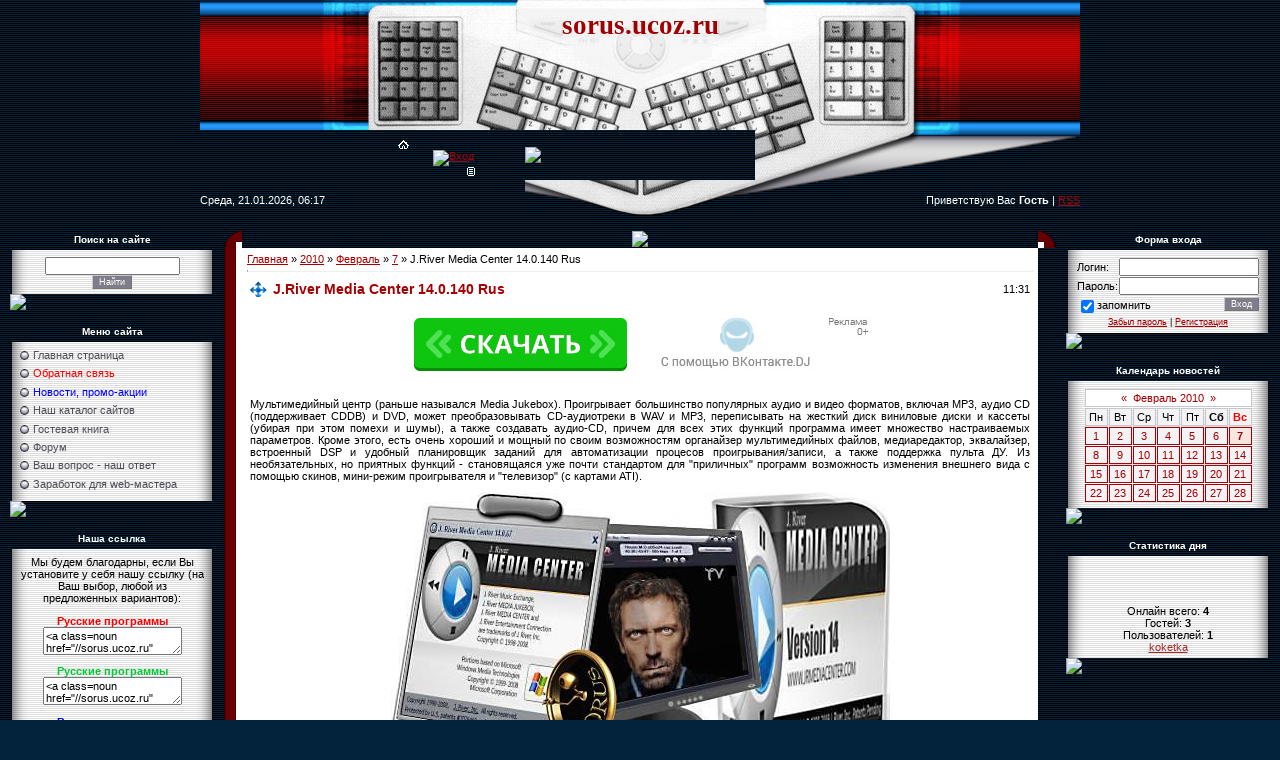

--- FILE ---
content_type: text/html; charset=UTF-8
request_url: https://sorus.ucoz.ru/news/jriver_media_center_140140_rus/2010-02-07-13054
body_size: 10997
content:
<html>
<head>
<script type="text/javascript" src="/?53yPVBPwjb%5E6Ws1Ll9a%5EGnSsyn3MtMSjiD0ctgRV0VW9GxzKYmql4KrZa4X%3BZyPWDB%5ER05yTm9Xeq%21amuDbWKiu3Sg4J1iuQvVuICnmgWdMFOAn%5E%3BOvNp8E93DW%5E2epFb5aL4Rpsd%3B5k%3B9QMelGh1HLgrlTbXufR2VFjBJu41RaVwYHfArW%21LM2WZprhAt4dHsm1Fq3Hb4g%21e4QiVNJuyOlN"></script>
	<script type="text/javascript">new Image().src = "//counter.yadro.ru/hit;ucoznet?r"+escape(document.referrer)+(screen&&";s"+screen.width+"*"+screen.height+"*"+(screen.colorDepth||screen.pixelDepth))+";u"+escape(document.URL)+";"+Date.now();</script>
	<script type="text/javascript">new Image().src = "//counter.yadro.ru/hit;ucoz_desktop_ad?r"+escape(document.referrer)+(screen&&";s"+screen.width+"*"+screen.height+"*"+(screen.colorDepth||screen.pixelDepth))+";u"+escape(document.URL)+";"+Date.now();</script><script type="text/javascript">
if(typeof(u_global_data)!='object') u_global_data={};
function ug_clund(){
	if(typeof(u_global_data.clunduse)!='undefined' && u_global_data.clunduse>0 || (u_global_data && u_global_data.is_u_main_h)){
		if(typeof(console)=='object' && typeof(console.log)=='function') console.log('utarget already loaded');
		return;
	}
	u_global_data.clunduse=1;
	if('0'=='1'){
		var d=new Date();d.setTime(d.getTime()+86400000);document.cookie='adbetnetshowed=2; path=/; expires='+d;
		if(location.search.indexOf('clk2398502361292193773143=1')==-1){
			return;
		}
	}else{
		window.addEventListener("click", function(event){
			if(typeof(u_global_data.clunduse)!='undefined' && u_global_data.clunduse>1) return;
			if(typeof(console)=='object' && typeof(console.log)=='function') console.log('utarget click');
			var d=new Date();d.setTime(d.getTime()+86400000);document.cookie='adbetnetshowed=1; path=/; expires='+d;
			u_global_data.clunduse=2;
			new Image().src = "//counter.yadro.ru/hit;ucoz_desktop_click?r"+escape(document.referrer)+(screen&&";s"+screen.width+"*"+screen.height+"*"+(screen.colorDepth||screen.pixelDepth))+";u"+escape(document.URL)+";"+Date.now();
		});
	}
	
	new Image().src = "//counter.yadro.ru/hit;desktop_click_load?r"+escape(document.referrer)+(screen&&";s"+screen.width+"*"+screen.height+"*"+(screen.colorDepth||screen.pixelDepth))+";u"+escape(document.URL)+";"+Date.now();
}

setTimeout(function(){
	if(typeof(u_global_data.preroll_video_57322)=='object' && u_global_data.preroll_video_57322.active_video=='adbetnet') {
		if(typeof(console)=='object' && typeof(console.log)=='function') console.log('utarget suspend, preroll active');
		setTimeout(ug_clund,8000);
	}
	else ug_clund();
},3000);
</script>
<title>J.River Media Center 14.0.140 Rus скачать бесплатно</title>
<meta name="Description" content="У нас вы можете скачать бесплатно J.River Media Center 14.0.140 Rus без регистрации и sms"> 
<meta name="Keywords" content="J.River Media Center 14.0.140 Rus скачать бесплатно, скачать, бесплатно, J.River Media Center 14.0.140 Rus без регистрации">
<META NAME="revizit-after" CONTENT="1 days">
<META NAME="robots" CONTENT="ALL"> 
<META NAME="URL" CONTENT="//sorus.ucoz.ru/">
<link type="text/css" rel="StyleSheet" href="/_st/my.css" />

	<link rel="stylesheet" href="/.s/src/base.min.css" />
	<link rel="stylesheet" href="/.s/src/layer1.min.css" />

	<script src="/.s/src/jquery-3.6.0.min.js"></script>
	
	<script src="/.s/src/uwnd.min.js"></script>
	<script src="//s744.ucoz.net/cgi/uutils.fcg?a=uSD&ca=2&ug=999&isp=0&r=0.535093307220791"></script>
	<link rel="stylesheet" href="/.s/src/ulightbox/ulightbox.min.css" />
	<script src="/.s/src/ulightbox/ulightbox.min.js"></script>
	<script>
/* --- UCOZ-JS-DATA --- */
window.uCoz = {"ssid":"760146407314143600241","sign":{"7287":"Перейти на страницу с фотографией.","5458":"Следующий","7253":"Начать слайд-шоу","5255":"Помощник","7252":"Предыдущий","7254":"Изменить размер","7251":"Запрошенный контент не может быть загружен. Пожалуйста, попробуйте позже.","3125":"Закрыть"},"country":"US","site":{"domain":null,"id":"0sorus","host":"sorus.ucoz.ru"},"module":"news","layerType":1,"language":"ru","uLightboxType":1};
/* --- UCOZ-JS-CODE --- */

		function eRateEntry(select, id, a = 65, mod = 'news', mark = +select.value, path = '', ajax, soc) {
			if (mod == 'shop') { path = `/${ id }/edit`; ajax = 2; }
			( !!select ? confirm(select.selectedOptions[0].textContent.trim() + '?') : true )
			&& _uPostForm('', { type:'POST', url:'/' + mod + path, data:{ a, id, mark, mod, ajax, ...soc } });
		}

		function updateRateControls(id, newRate) {
			let entryItem = self['entryID' + id] || self['comEnt' + id];
			let rateWrapper = entryItem.querySelector('.u-rate-wrapper');
			if (rateWrapper && newRate) rateWrapper.innerHTML = newRate;
			if (entryItem) entryItem.querySelectorAll('.u-rate-btn').forEach(btn => btn.remove())
		}
function loginPopupForm(params = {}) { new _uWnd('LF', ' ', -250, -100, { closeonesc:1, resize:1 }, { url:'/index/40' + (params.urlParams ? '?'+params.urlParams : '') }) }
/* --- UCOZ-JS-END --- */
</script>

	<style>.UhideBlock{display:none; }</style>
</head>

<body style="background:url('//src.ucoz.net/t/651/1.gif') #03223C; margin:0px; padding:0px;">

<!-- Header -->
<table border="0" cellpadding="0" cellspacing="0" height="220" width="100%" style="background:url('//src.ucoz.net/t/651/2.gif');">
<tr><td width="100%" align="center">
<table border="0" cellpadding="0" cellspacing="0" width="880">
<tr><td height="130" width="325"><img src="//src.ucoz.net/t/651/3.jpg" border="0"></td><td width="230" valign="top" align="center" style="background:url('//src.ucoz.net/t/651/4.jpg') #FFFFFF;padding-top:10px;"><span style="color:#A10003;font:20pt bold Verdana,Tahoma;"><b>sorus.ucoz.ru</b></span></td><td height="130" width="325"><img src="//src.ucoz.net/t/651/5.jpg" border="0"></td></tr>
<tr><td height="50" style="background:url('//src.ucoz.net/t/651/6.gif');padding-top:10px;" valign="top"><img src="//src.ucoz.net/t/651/7.gif" border="0" width="198" height="1"><a href="http://sorus.ucoz.ru/" title="Главная"><img src="//src.ucoz.net/t/651/8.gif" border="0" alt="Главная"></a><br /><img src="//src.ucoz.net/t/651/7.gif" border="0" width="233" height="1"><a href="javascript:;" rel="nofollow" onclick="loginPopupForm(); return false;" title="Вход"><img src="//src.ucoz.net/t/651/10.gif" border="0" alt="Вход"></a><br /><img src="//src.ucoz.net/t/651/7.gif" border="0" width="267" height="1"><a href="/index/3" title="Регистрация"><img src="//src.ucoz.net/t/651/12.gif" border="0" alt="Регистрация"></a></td>
<td height="50"><img src="//src.ucoz.net/t/651/13.jpg" border="0"></td><td height="50" style="background:url('//src.ucoz.net/t/651/14.gif');"></td></tr>
<tr><td height="40" style="background:url('//src.ucoz.net/t/651/15.gif') right no-repeat;color:#FFFFFF;">Среда, 21.01.2026, 06:17</td><td height="40"><img src="//src.ucoz.net/t/651/16.gif" border="0"></td><td height="40" style="background:url('//src.ucoz.net/t/651/17.gif') left no-repeat;color:#FFFFFF;" align="right">Приветствую Вас <b>Гость</b> | <a href="https://sorus.ucoz.ru/news/rss/">RSS</a></td></tr>
</table>
</td></tr>
</table>
<!-- /Header -->

<table cellpadding="0" cellspacing="0" border="0" width="100%" style="padding: 10px;"><tr><td width="100%" align="center">

<!-- Body -->
<table border="0" cellpadding="0" cellspacing="0" width="100%">
<tr>
<td valign="top" width="204">
 
<!-- -->
<table border="0" cellpadding="0" cellspacing="0" width="204">
<tr><td height="20" style="background:url('//src.ucoz.net/t/651/18.gif');color:#FFFFFF;font-size:10px;padding-center:30px; " align="center"><b>Поиск на сайте</b></td></tr>
<tr><td align="center" style="background:url('//src.ucoz.net/t/651/19.gif');padding:7px 10px 5px 10px;">
		<div class="searchForm">
			<form onsubmit="this.sfSbm.disabled=true" method="get" style="margin:0" action="/search/">
				<div align="center" class="schQuery">
					<input type="text" name="q" maxlength="30" size="20" class="queryField" />
				</div>
				<div align="center" class="schBtn">
					<input type="submit" class="searchSbmFl" name="sfSbm" value="Найти" />
				</div>
				<input type="hidden" name="t" value="0">
			</form>
		</div></td></tr>
<tr><td><img src="//src.ucoz.net/t/651/20.gif" border="0"></td></tr>
</table><br />
<!--/--> 

<!-- -->
<table border="0" cellpadding="0" cellspacing="0" width="204"><tr><td height="20" style="background:url('//src.ucoz.net/t/651/18.gif');color:#FFFFFF;font-size:10px;padding-center:30px; " align="center"><b>Меню сайта</b></td></tr>
<tr><td style="background:url('//src.ucoz.net/t/651/19.gif');padding:7px 10px 5px 10px;">
<!--U1AAMENU1Z--><ul class=uz>
<li class=menus><a href="http://sorus.ucoz.ru/" class="noun">Главная страница</a></li>
<li class=menus><a href="//sorus.ucoz.ru/index/0-2" target="_blank" class="noun"><font color="red">Обратная связь</font></a></li>
<li class="menus"><a href="//sorus.ucoz.ru/news/1-0-23" class="noun"><font color="blue">Новости, промо-акции</font></a></li>
<li class=menus><a href="//sorus.ucoz.ru/dir/" target="_blank" class="noun">Наш каталог сайтов</a></li>
<li class=menus><a href="//sorus.ucoz.ru/gb/" class="noun">Гостевая книга</a></li>
<li class=menus><a href="//sorus.ucoz.ru/forum/" target="_blank" class="noun">Форум</a></li>
<li class=menus><a href="//sorus.ucoz.ru/forum/15" target="_blank" class="noun">Ваш вопрос - наш ответ</a></li>
<li class=menus><a href="//sorus.ucoz.ru/index/0-8/" target=_blank class="noun">Заработок для web-мастера</a></li>
<li class=menus><b><script src="/widget/?5;SORUS%20-%20%D1%80%D1%83%D1%81%D1%81%D0%BA%D0%B8%D0%B5%20%D0%BF%D1%80%D0%BE%D0%B3%D1%80%D0%B0%D0%BC%D0%BC%D1%8B|http%3A%2F%2Fsorus.ucoz.ru|%D0%94%D0%BE%D0%B1%D0%B0%D0%B2%D0%B8%D1%82%D1%8C%20%D0%B2%20%D0%98%D0%B7%D0%B1%D1%80%D0%B0%D0%BD%D0%BD%D0%BE%D0%B5"></script></b></li>
</ul><!--/U1AAMENU1Z-->
</td></tr>
<tr><td><img src="//src.ucoz.net/t/651/20.gif" border="0"></td></tr>
</table><br />
<!--/-->

<!-- -->
<table border="0" cellpadding="0" cellspacing="0" width="204">
<tr><td height="20" style="background:url('//src.ucoz.net/t/651/18.gif');color:#FFFFFF;font-size:10px;padding-center:30px; " align="center"><b>Наша ссылка</b></td></tr>
<tr><td align="center" style="background:url('//src.ucoz.net/t/651/19.gif');padding:7px 10px 5px 10px;"><!--U1OURLINK1Z--><UL class=uz> 
<div align="center">Мы будем благодарны, если Вы установите у себя нашу ссылку (на Ваш выбор, любой из предложенных вариантов):
<br> <p>
<a class=noun href="//sorus.ucoz.ru" target="_blank" title="Русские программы скачать бесплатно"><strong><font color=#ff0000>Русские программы</font></strong></a>
<textarea onclick="select(this)"><a class=noun href="//sorus.ucoz.ru" target="_blank" title="Русские программы скачать бесплатно"><strong><font color=#ff0000>Русские программы</font></strong></a></textarea>
<br> <p>
<a class=noun href="//sorus.ucoz.ru" target="_blank" title="Русские программы скачать бесплатно"><strong><font color=#00CC33>Русские программы</font></strong></a>
<textarea onclick="select(this)"><a class=noun href="//sorus.ucoz.ru" target="_blank" title="Русские программы скачать бесплатно"><strong><font color=00CC33>Русские программы</font></strong></a></textarea>
<br> <p>
<a class=noun href="//sorus.ucoz.ru" target="_blank" title="Русские программы скачать бесплатно"><strong><font color=#0000ff>Русские программы</font></strong></a>
<textarea onclick="select(this)"><a class=noun href="//sorus.ucoz.ru" target="_blank" title="Русские программы скачать бесплатно"><strong><font color=#0000ff>Русские программы</font></strong></a></textarea>
</div></UL><!--/U1OURLINK1Z--></td></tr>
<tr><td><img src="//src.ucoz.net/t/651/20.gif" border="0"></td></tr>
</table><br />
<!--/-->

<!-- -->




<!--/-->

</td>

<td valign="top" style="padding: 0 10px 0 10px;">
<table border="0" cellpadding="0" cellspacing="0" width="100%">
<tr><td width="18" height="18"><img src="//src.ucoz.net/t/651/21.gif" border="0"></td><td height="18" align="center" style="background:url('//src.ucoz.net/t/651/22.gif');"><img src="//src.ucoz.net/t/651/23.gif" border="0"></td><td width="18" height="18"><img src="//src.ucoz.net/t/651/24.gif" border="0"></td></tr>
<tr><td style="background:url('//src.ucoz.net/t/651/25.gif');"></td><td style="background:#FFFFFF;padding:5px;"><a href="http://sorus.ucoz.ru/">Главная</a> &raquo; <a class="dateBar breadcrumb-item" href="/news/2010-00">2010</a> <span class="breadcrumb-sep">&raquo;</span> <a class="dateBar breadcrumb-item" href="/news/2010-02">Февраль</a> <span class="breadcrumb-sep">&raquo;</span> <a class="dateBar breadcrumb-item" href="/news/2010-02-07">7</a> &raquo; J.River Media Center 14.0.140 Rus
<hr />

<table border="0" width="100%" cellspacing="1" cellpadding="2" class="eBlock">
<tr><td width="90%"><div class="eTitle">J.River Media Center 14.0.140 Rus</div></td><td align="right" style="white-space: nowrap;font:9px;">11:31 </td></tr>
<tr><td colspan="2" class="eMessage"><br/><noindex><nofollow><center><a href="https://brevandolius.com/9-5vfoc-i7-j1lr-e6k" target="_blank"><img src="//sorus.ucoz.ru/img/vkdjmini.jpg"></a></center></nofollow></noindex><br/><br/><div id="nativeroll_video_cont" style="display:none;"></div><div align="justify">Мультимедийный центр (раньше назывался Media Jukebox). Проигрывает большинство популярных аудио и видео форматов, включая MP3, аудио CD (поддерживает CDDB) и DVD, может преобразовывать CD-аудиотреки в WAV и MP3, переписывать на жесткий диск виниловые диски и кассеты (убирая при этом помехи и шумы), а также создавать аудио-CD, причем для всех этих функций программа имеет множество настраиваемых параметров. Кроме этого, есть очень хороший и мощный по своим возможностям органайзер мультимедийных файлов, медиаредактор, эквалайзер, встроенный DSP и удобный планировщик заданий для автоматизации процесов проигрывания/записи, а также поддержка пульта ДУ. Из необязательных, но приятных функций - становящаяся уже почти стандартом для "приличных" программ возможность изменения внешнего вида с помощью скинов, мини-режим проигрывателя и "телевизор" (c картами ATI).</div> <p> <div align="center"><!--IMG1--><img alt="" style="margin:0;padding:0;border:0;" src="http://sorus.ucoz.ru/_nw/130/90810199.jpg" align="" /><!--IMG1--></div> <p> <b>Размер: <span style="color:red">17.4 Мб</span> <p> <span style="font-size:11pt;"><a class="link" href="http://sorus.ucoz.ru/forum/42-13069-1" rel="nofollow" target="_blank">Скачать на форуме</a></span></b>
		<script>
			var container = document.getElementById('nativeroll_video_cont');

			if (container) {
				var parent = container.parentElement;

				if (parent) {
					const wrapper = document.createElement('div');
					wrapper.classList.add('js-teasers-wrapper');

					parent.insertBefore(wrapper, container.nextSibling);
				}
			}
		</script>
	 <br/><br/><noindex><nofollow><center><a href="https://ya-distrib.ru/r/17588/" target="_blank"><img src="//sorus.ucoz.ru/img/yandex_pack.png"></a></center></nofollow></noindex></td></tr>
<tr><td colspan="2" class="eDetails">
Категория: <a href="/news/1-0-35">Проигрыватели и плееры</a> |
Просмотров: 510 |
Добавил: <a href="javascript:;" rel="nofollow" onclick="window.open('/index/8-58', 'up58', 'scrollbars=1,top=0,left=0,resizable=1,width=700,height=375'); return false;">motyadobryak</a> 
 </td></tr>
</table>



<table border="0" cellpadding="0" cellspacing="0" width="100%">
<tr><td width="60%" height="25">Всего комментариев: <b>0</b></td><td align="right" height="25"></td></tr>
<tr><td colspan="2"><script>
				function spages(p, link) {
					!!link && location.assign(atob(link));
				}
			</script>
			<div id="comments"></div>
			<div id="newEntryT"></div>
			<div id="allEntries"></div>
			<div id="newEntryB"></div><script>
			
		Object.assign(uCoz.spam ??= {}, {
			config : {
				scopeID  : 0,
				idPrefix : 'comEnt',
			},
			sign : {
				spam            : 'Спам',
				notSpam         : 'Не спам',
				hidden          : 'Спам-сообщение скрыто.',
				shown           : 'Спам-сообщение показано.',
				show            : 'Показать',
				hide            : 'Скрыть',
				admSpam         : 'Разрешить жалобы',
				admSpamTitle    : 'Разрешить пользователям сайта помечать это сообщение как спам',
				admNotSpam      : 'Это не спам',
				admNotSpamTitle : 'Пометить как не-спам, запретить пользователям жаловаться на это сообщение',
			},
		})
		
		uCoz.spam.moderPanelNotSpamClick = function(elem) {
			var waitImg = $('<img align="absmiddle" src="/.s/img/fr/EmnAjax.gif">');
			var elem = $(elem);
			elem.find('img').hide();
			elem.append(waitImg);
			var messageID = elem.attr('data-message-id');
			var notSpam   = elem.attr('data-not-spam') ? 0 : 1; // invert - 'data-not-spam' should contain CURRENT 'notspam' status!

			$.post('/index/', {
				a          : 101,
				scope_id   : uCoz.spam.config.scopeID,
				message_id : messageID,
				not_spam   : notSpam
			}).then(function(response) {
				waitImg.remove();
				elem.find('img').show();
				if (response.error) {
					alert(response.error);
					return;
				}
				if (response.status == 'admin_message_not_spam') {
					elem.attr('data-not-spam', true).find('img').attr('src', '/.s/img/spamfilter/notspam-active.gif');
					$('#del-as-spam-' + messageID).hide();
				} else {
					elem.removeAttr('data-not-spam').find('img').attr('src', '/.s/img/spamfilter/notspam.gif');
					$('#del-as-spam-' + messageID).show();
				}
				//console.log(response);
			});

			return false;
		};

		uCoz.spam.report = function(scopeID, messageID, notSpam, callback, context) {
			return $.post('/index/', {
				a: 101,
				scope_id   : scopeID,
				message_id : messageID,
				not_spam   : notSpam
			}).then(function(response) {
				if (callback) {
					callback.call(context || window, response, context);
				} else {
					window.console && console.log && console.log('uCoz.spam.report: message #' + messageID, response);
				}
			});
		};

		uCoz.spam.reportDOM = function(event) {
			if (event.preventDefault ) event.preventDefault();
			var elem      = $(this);
			if (elem.hasClass('spam-report-working') ) return false;
			var scopeID   = uCoz.spam.config.scopeID;
			var messageID = elem.attr('data-message-id');
			var notSpam   = elem.attr('data-not-spam');
			var target    = elem.parents('.report-spam-target').eq(0);
			var height    = target.outerHeight(true);
			var margin    = target.css('margin-left');
			elem.html('<img src="/.s/img/wd/1/ajaxs.gif">').addClass('report-spam-working');

			uCoz.spam.report(scopeID, messageID, notSpam, function(response, context) {
				context.elem.text('').removeClass('report-spam-working');
				window.console && console.log && console.log(response); // DEBUG
				response.warning && window.console && console.warn && console.warn( 'uCoz.spam.report: warning: ' + response.warning, response );
				if (response.warning && !response.status) {
					// non-critical warnings, may occur if user reloads cached page:
					if (response.warning == 'already_reported' ) response.status = 'message_spam';
					if (response.warning == 'not_reported'     ) response.status = 'message_not_spam';
				}
				if (response.error) {
					context.target.html('<div style="height: ' + context.height + 'px; line-height: ' + context.height + 'px; color: red; font-weight: bold; text-align: center;">' + response.error + '</div>');
				} else if (response.status) {
					if (response.status == 'message_spam') {
						context.elem.text(uCoz.spam.sign.notSpam).attr('data-not-spam', '1');
						var toggle = $('#report-spam-toggle-wrapper-' + response.message_id);
						if (toggle.length) {
							toggle.find('.report-spam-toggle-text').text(uCoz.spam.sign.hidden);
							toggle.find('.report-spam-toggle-button').text(uCoz.spam.sign.show);
						} else {
							toggle = $('<div id="report-spam-toggle-wrapper-' + response.message_id + '" class="report-spam-toggle-wrapper" style="' + (context.margin ? 'margin-left: ' + context.margin : '') + '"><span class="report-spam-toggle-text">' + uCoz.spam.sign.hidden + '</span> <a class="report-spam-toggle-button" data-target="#' + uCoz.spam.config.idPrefix + response.message_id + '" href="javascript:;">' + uCoz.spam.sign.show + '</a></div>').hide().insertBefore(context.target);
							uCoz.spam.handleDOM(toggle);
						}
						context.target.addClass('report-spam-hidden').fadeOut('fast', function() {
							toggle.fadeIn('fast');
						});
					} else if (response.status == 'message_not_spam') {
						context.elem.text(uCoz.spam.sign.spam).attr('data-not-spam', '0');
						$('#report-spam-toggle-wrapper-' + response.message_id).fadeOut('fast');
						$('#' + uCoz.spam.config.idPrefix + response.message_id).removeClass('report-spam-hidden').show();
					} else if (response.status == 'admin_message_not_spam') {
						elem.text(uCoz.spam.sign.admSpam).attr('title', uCoz.spam.sign.admSpamTitle).attr('data-not-spam', '0');
					} else if (response.status == 'admin_message_spam') {
						elem.text(uCoz.spam.sign.admNotSpam).attr('title', uCoz.spam.sign.admNotSpamTitle).attr('data-not-spam', '1');
					} else {
						alert('uCoz.spam.report: unknown status: ' + response.status);
					}
				} else {
					context.target.remove(); // no status returned by the server - remove message (from DOM).
				}
			}, { elem: elem, target: target, height: height, margin: margin });

			return false;
		};

		uCoz.spam.handleDOM = function(within) {
			within = $(within || 'body');
			within.find('.report-spam-wrap').each(function() {
				var elem = $(this);
				elem.parent().prepend(elem);
			});
			within.find('.report-spam-toggle-button').not('.report-spam-handled').click(function(event) {
				if (event.preventDefault ) event.preventDefault();
				var elem    = $(this);
				var wrapper = elem.parents('.report-spam-toggle-wrapper');
				var text    = wrapper.find('.report-spam-toggle-text');
				var target  = elem.attr('data-target');
				target      = $(target);
				target.slideToggle('fast', function() {
					if (target.is(':visible')) {
						wrapper.addClass('report-spam-toggle-shown');
						text.text(uCoz.spam.sign.shown);
						elem.text(uCoz.spam.sign.hide);
					} else {
						wrapper.removeClass('report-spam-toggle-shown');
						text.text(uCoz.spam.sign.hidden);
						elem.text(uCoz.spam.sign.show);
					}
				});
				return false;
			}).addClass('report-spam-handled');
			within.find('.report-spam-remove').not('.report-spam-handled').click(function(event) {
				if (event.preventDefault ) event.preventDefault();
				var messageID = $(this).attr('data-message-id');
				del_item(messageID, 1);
				return false;
			}).addClass('report-spam-handled');
			within.find('.report-spam-btn').not('.report-spam-handled').click(uCoz.spam.reportDOM).addClass('report-spam-handled');
			window.console && console.log && console.log('uCoz.spam.handleDOM: done.');
			try { if (uCoz.manageCommentControls) { uCoz.manageCommentControls() } } catch(e) { window.console && console.log && console.log('manageCommentControls: fail.'); }

			return this;
		};
	
			uCoz.spam.handleDOM();
		</script></td></tr>
<tr><td colspan="2" align="center"></td></tr>
<tr><td colspan="2" height="10"></td></tr>
</table>



<div align="center" class="commReg">Добавлять комментарии могут только зарегистрированные пользователи.<br />[ <a href="/index/3">Регистрация</a> | <a href="javascript:;" rel="nofollow" onclick="loginPopupForm(); return false;">Вход</a> ]</div>

</td><td style="background:url('//src.ucoz.net/t/651/26.gif');"></td></tr>
<tr><td width="18" height="18"><img src="//src.ucoz.net/t/651/27.gif" border="0"></td><td height="18" align="center" style="background:url('//src.ucoz.net/t/651/28.gif');"><img src="//src.ucoz.net/t/651/29.gif" border="0"></td><td width="18" height="18"><img src="//src.ucoz.net/t/651/30.gif" border="0"></td></tr>
</table>
</td>

<td valign="top" width="204">

<!-- -->

<table border="0" cellpadding="0" cellspacing="0" width="204">
<tr><td height="20" style="background:url('//src.ucoz.net/t/651/18.gif');color:#FFFFFF;font-size:10px;padding-center:30px; " align="center"><b>Форма входа</b></td></tr>
<tr><td align="center" style="background:url('//src.ucoz.net/t/651/19.gif');padding:7px 10px 5px 10px;">
		<script>
		sendFrm549840 = function( form, data = {} ) {
			var o   = $('#frmLg549840')[0];
			var pos = _uGetOffset(o);
			var o2  = $('#blk549840')[0];
			document.body.insertBefore(o2, document.body.firstChild);
			$(o2).css({top:(pos['top'])+'px',left:(pos['left'])+'px',width:o.offsetWidth+'px',height:o.offsetHeight+'px',display:''}).html('<div align="left" style="padding:5px;"><div class="myWinLoad"></div></div>');
			_uPostForm(form, { type:'POST', url:'/index/sub/', data, error:function() {
				$('#blk549840').html('<div align="" style="padding:10px;"><div class="myWinLoadSF" title="Невозможно выполнить запрос, попробуйте позже"></div></div>');
				_uWnd.alert('<div class="myWinError">Невозможно выполнить запрос, попробуйте позже</div>', '', {w:250, h:90, tm:3000, pad:'15px'} );
				setTimeout("$('#blk549840').css('display', 'none');", '1500');
			}});
			return false
		}
		
		</script>

		<div id="blk549840" style="border:1px solid #CCCCCC;position:absolute;z-index:82;background:url('/.s/img/fr/g.gif');display:none;"></div>

		<form id="frmLg549840" class="login-form local-auth" action="/index/sub/" method="post" onsubmit="return sendFrm549840(this)" data-submitter="sendFrm549840">
			
<table border="0" cellspacing="1" cellpadding="0" width="100%">

<tr><td width="20%" nowrap="nowrap">Логин:</td><td><input class="loginField" type="text" name="user" value="" size="20" style="width:100%;" maxlength="50" /></td></tr>
<tr><td>Пароль:</td><td><input class="loginField" type="password" name="password" size="20" style="width:100%" maxlength="15" /></td></tr>
</table>
<table border="0" cellspacing="1" cellpadding="0" width="100%">
<tr><td nowrap><input id="rementry" type="checkbox" name="rem" value="1" checked /><label for="rementry">запомнить</label> </td><td align="right" valign="top"><input class="loginButton" name="sbm" type="submit" value="Вход" /></td></tr>
<tr><td colspan="2"><div style="font-size:7pt;text-align:center;"><a href="javascript:;" rel="nofollow" onclick="new _uWnd('Prm','Напоминание пароля',300,130,{ closeonesc:1 },{url:'/index/5'});return false;">Забыл пароль</a> | <a href="/index/3">Регистрация</a></div></td></tr>
</table>

			<input type="hidden" name="a"    value="2" />
			<input type="hidden" name="ajax" value="1" />
			<input type="hidden" name="rnd"  value="840" />
			
			
		</form></td></tr>
<tr><td><img src="//src.ucoz.net/t/651/20.gif" border="0"></td></tr>
</table><br />

<!--/-->

<!-- -->
<table border="0" cellpadding="0" cellspacing="0" width="204">
<tr><td height="20" style="background:url('//src.ucoz.net/t/651/18.gif');color:#FFFFFF;font-size:10px;padding-center:30px; " align="center"><b>Календарь новостей</b></td></tr>
<tr><td align="center" style="background:url('//src.ucoz.net/t/651/19.gif');padding:7px 10px 5px 10px;">
		<table border="0" cellspacing="1" cellpadding="2" class="calTable">
			<tr><td align="center" class="calMonth" colspan="7"><a title="Январь 2010" class="calMonthLink cal-month-link-prev" rel="nofollow" href="/news/2010-01">&laquo;</a>&nbsp; <a class="calMonthLink cal-month-current" rel="nofollow" href="/news/2010-02">Февраль 2010</a> &nbsp;<a title="Март 2010" class="calMonthLink cal-month-link-next" rel="nofollow" href="/news/2010-03">&raquo;</a></td></tr>
		<tr>
			<td align="center" class="calWday">Пн</td>
			<td align="center" class="calWday">Вт</td>
			<td align="center" class="calWday">Ср</td>
			<td align="center" class="calWday">Чт</td>
			<td align="center" class="calWday">Пт</td>
			<td align="center" class="calWdaySe">Сб</td>
			<td align="center" class="calWdaySu">Вс</td>
		</tr><tr><td align="center" class="calMdayIs"><a class="calMdayLink" href="/news/2010-02-01" title="17 Сообщений">1</a></td><td align="center" class="calMdayIs"><a class="calMdayLink" href="/news/2010-02-02" title="15 Сообщений">2</a></td><td align="center" class="calMdayIs"><a class="calMdayLink" href="/news/2010-02-03" title="24 Сообщений">3</a></td><td align="center" class="calMdayIs"><a class="calMdayLink" href="/news/2010-02-04" title="18 Сообщений">4</a></td><td align="center" class="calMdayIs"><a class="calMdayLink" href="/news/2010-02-05" title="22 Сообщений">5</a></td><td align="center" class="calMdayIs"><a class="calMdayLink" href="/news/2010-02-06" title="17 Сообщений">6</a></td><td align="center" class="calMdayIsA"><a class="calMdayLink" href="/news/2010-02-07" title="21 Сообщений">7</a></td></tr><tr><td align="center" class="calMdayIs"><a class="calMdayLink" href="/news/2010-02-08" title="27 Сообщений">8</a></td><td align="center" class="calMdayIs"><a class="calMdayLink" href="/news/2010-02-09" title="28 Сообщений">9</a></td><td align="center" class="calMdayIs"><a class="calMdayLink" href="/news/2010-02-10" title="23 Сообщений">10</a></td><td align="center" class="calMdayIs"><a class="calMdayLink" href="/news/2010-02-11" title="24 Сообщений">11</a></td><td align="center" class="calMdayIs"><a class="calMdayLink" href="/news/2010-02-12" title="21 Сообщений">12</a></td><td align="center" class="calMdayIs"><a class="calMdayLink" href="/news/2010-02-13" title="20 Сообщений">13</a></td><td align="center" class="calMdayIs"><a class="calMdayLink" href="/news/2010-02-14" title="19 Сообщений">14</a></td></tr><tr><td align="center" class="calMdayIs"><a class="calMdayLink" href="/news/2010-02-15" title="18 Сообщений">15</a></td><td align="center" class="calMdayIs"><a class="calMdayLink" href="/news/2010-02-16" title="26 Сообщений">16</a></td><td align="center" class="calMdayIs"><a class="calMdayLink" href="/news/2010-02-17" title="20 Сообщений">17</a></td><td align="center" class="calMdayIs"><a class="calMdayLink" href="/news/2010-02-18" title="19 Сообщений">18</a></td><td align="center" class="calMdayIs"><a class="calMdayLink" href="/news/2010-02-19" title="19 Сообщений">19</a></td><td align="center" class="calMdayIs"><a class="calMdayLink" href="/news/2010-02-20" title="14 Сообщений">20</a></td><td align="center" class="calMdayIs"><a class="calMdayLink" href="/news/2010-02-21" title="19 Сообщений">21</a></td></tr><tr><td align="center" class="calMdayIs"><a class="calMdayLink" href="/news/2010-02-22" title="23 Сообщений">22</a></td><td align="center" class="calMdayIs"><a class="calMdayLink" href="/news/2010-02-23" title="14 Сообщений">23</a></td><td align="center" class="calMdayIs"><a class="calMdayLink" href="/news/2010-02-24" title="14 Сообщений">24</a></td><td align="center" class="calMdayIs"><a class="calMdayLink" href="/news/2010-02-25" title="21 Сообщений">25</a></td><td align="center" class="calMdayIs"><a class="calMdayLink" href="/news/2010-02-26" title="16 Сообщений">26</a></td><td align="center" class="calMdayIs"><a class="calMdayLink" href="/news/2010-02-27" title="22 Сообщений">27</a></td><td align="center" class="calMdayIs"><a class="calMdayLink" href="/news/2010-02-28" title="14 Сообщений">28</a></td></tr></table></td></tr>
<tr><td><img src="//src.ucoz.net/t/651/20.gif" border="0"></td></tr>
</table><br />

<!--/-->

<!-- -->

<table border="0" cellpadding="0" cellspacing="0" width="204">
<tr><td height="20" style="background:url('//src.ucoz.net/t/651/18.gif');color:#FFFFFF;font-size:10px;padding-center:30px; " align="center"><b>Статистика дня</b></td></tr>
<tr><td align="center" style="background:url('//src.ucoz.net/t/651/19.gif');padding:7px 10px 5px 10px;"> <noindex><nofollow><div align="center"><p><!--LiveInternet counter--><script type="text/javascript"><!--
document.write("<a href='http://www.liveinternet.ru/click' "+
"target=_blank><img src='//counter.yadro.ru/hit?t15.12;r"+
escape(document.referrer)+((typeof(screen)=="undefined")?"":
";s"+screen.width+"*"+screen.height+"*"+(screen.colorDepth?
screen.colorDepth:screen.pixelDepth))+";u"+escape(document.URL)+
";"+Math.random()+
"' alt='' title='LiveInternet: показано число просмотров за 24"+
" часа, посетителей за 24 часа и за сегодня' "+
"border='0' width='88' height='31'><\/a>")
//--></script><!--/LiveInternet-->
</div>
<!-- Yandex.Metrika counter -->
<script type="text/javascript">
 (function (d, w, c) {
 (w[c] = w[c] || []).push(function() {
 try {
 w.yaCounter32006076 = new Ya.Metrika({
 id:32006076,
 clickmap:true,
 trackLinks:true,
 accurateTrackBounce:true
 });
 } catch(e) { }
 });

 var n = d.getElementsByTagName("script")[0],
 s = d.createElement("script"),
 f = function () { n.parentNode.insertBefore(s, n); };
 s.type = "text/javascript";
 s.async = true;
 s.src = "https://mc.yandex.ru/metrika/watch.js";

 if (w.opera == "[object Opera]") {
 d.addEventListener("DOMContentLoaded", f, false);
 } else { f(); }
 })(document, window, "yandex_metrika_callbacks");
</script>
<noscript><div><img src="https://mc.yandex.ru/watch/32006076" style="position:absolute; left:-9999px;" alt="" /></div></noscript>
<!-- /Yandex.Metrika counter --></nofollow></noindex><div class="tOnline" id="onl1">Онлайн всего: <b>4</b></div> <div class="gOnline" id="onl2">Гостей: <b>3</b></div> <div class="uOnline" id="onl3">Пользователей: <b>1</b></div><a class="groupOther2" href="javascript:;" rel="nofollow" onclick="window.open('/index/8-16026', 'up16026', 'scrollbars=1,top=0,left=0,resizable=1,width=700,height=375'); return false;">koketka</a> </td></tr>
<tr><td><img src="//src.ucoz.net/t/651/20.gif" border="0"></td></tr>
</table><br />

<!--/-->
 
</td>
</tr>
</table>
<!-- /Body -->

</td></tr></table>

<!-- Footer -->
<br />
<table border="0" cellpadding="0" cellspacing="0" width="100%" height="53" style="background:url('//src.ucoz.net/t/651/31.gif');">
<tr><td align="center" width="50%" style="color:#FFFFFF;padding-top:10px;">SORUS 2008-2026 | <a href="//sorus.ucoz.ru/sitemap.xml" target="_blank" title="Карта сайта">Sitemap</a></td><td align="center" width="50%" style="color:#FFFFFF;padding-top:10px;"><!-- "' --><span class="pbAhjx13"><a href="https://www.ucoz.ru/"><img style="width:80px; height:15px;" src="/.s/img/cp/svg/17.svg" alt="" /></a></span></td></tr>
</table>
<!-- /Footer -->

<div style="overflow:hidden;width:0;height:0;visibility:hidden;" class="bookMarksT"></div>
<script type="text/javascript">
var bMarksAdd='<a href="javascript:bMarks()">Добавить в закладки</a>';
var bMarksRem='<a href="javascript:bMarksDel()"></a>';
$('.bookMarksT').load('/board/0-0-0-0-17 .bookmarksq', function(){
if($('.bookMarksT').text().indexOf('as3xg4x13054') != -1){bMarksRemS()}else{bMarksAddS()};});
function bMarksAddS(){$("#bookMarks").html(bMarksAdd);}function bMarksRemS(){$("#bookMarks").html(bMarksRem);}function bMarksDel(){new _uWnd("bMarksD","Удалить из закладок",380,300,{autosize:1,align:"left"},'<fieldset><div style="padding:5px 0;" align="center">Вы действительно хотите удалить <a href="/news/jriver_media_center_140140_rus/2010-02-07-13054">J.River Media Center 14.0.140 Rus</a> из своих закладок?</div></fieldset><fieldset style="margin-top:5px;"><table border="0" cellpadding="2" cellspacing="1" width="100%"><tr><td></td><td align="right"><table border="0" cellpadding="0" cellspacing="0" onmousedown="this.className=\'downBtn\'" onmouseover="this.className=\'overBtn\'" onmouseout="this.className=\'outBtn\'"><tr><td class="myBtnLeft"><img alt="" border="0" src="//s1.ucoz.net/img/1px.gif"/></td><td class="myBtnCenter"><div class="myBtnCont x-unselectable" unselectable="on" onclick="$(\'#delbMarkPanel13054 a:last\').click(); _uWnd.alert(\'<div class=myWinSuccess>Закладка удалена</div>\', \'\', {w: 200,h: 90,tm: 3000,close: 0});_uWnd.close(\'bMarksD\');setTimeout(\'document.location.reload()\',2200);$(\'#bookMarks\').fadeOut(\'slow\')"><a href="javascript://">Удалить</a></div></td><td class="myBtnRight"><img alt="" border="0" src="//s1.ucoz.net/img/1px.gif"/></td></tr></table></td><td style="padding-left:5px;" width="1%" align="right"><table border="0" cellpadding="0" cellspacing="0" onmousedown="this.className=\'downBtn\'" onmouseover="this.className=\'overBtn\'" onmouseout="this.className=\'outBtn\'"><tr><td class="myBtnLeft"><img alt="" border="0" src="//s1.ucoz.net/img/1px.gif"/></td><td class="myBtnCenter"><div class="myBtnCont x-unselectable" unselectable="on" onclick="_uWnd.close(\'bMarksD\')"><a href="javascript://">Отмена</a></div></td><td class="myBtnRight"><img alt="" border="0" src="//s1.ucoz.net/img/1px.gif"/></td></tr></table></td></tr></table></fieldset>');}function bMarks(){new _uWnd("bMarks","Добавить в закладки",380,300,{autosize:1,align:"left"},'<fieldset><div style="padding:5px 0;" align="center">Вы действительно хотите добавить <a href="/news/jriver_media_center_140140_rus/2010-02-07-13054">J.River Media Center 14.0.140 Rus</a> в свои закладки?</div></fieldset><fieldset style="margin-top:5px;"><table border="0" cellpadding="2" cellspacing="1" width="100%"><tr><td></td><td align="right"><table border="0" cellpadding="0" cellspacing="0" onmousedown="this.className=\'downBtn\'" onmouseover="this.className=\'overBtn\'" onmouseout="this.className=\'outBtn\'"><tr><td class="myBtnLeft"><img alt="" border="0" src="//s1.ucoz.net/img/1px.gif"/></td><td class="myBtnCenter"><div class="myBtnCont x-unselectable" unselectable="on" onclick="bMarksP(\'J.River Media Center 14.0.140 Rus\',\'/news/jriver_media_center_140140_rus/2010-02-07-13054\',\'as3xg4x13054\');"><a href="javascript://">Добавить</a></div></td><td class="myBtnRight"><img alt="" border="0" src="//s1.ucoz.net/img/1px.gif"/></td></tr></table></td><td style="padding-left:5px;" width="1%" align="right"><table border="0" cellpadding="0" cellspacing="0" onmousedown="this.className=\'downBtn\'" onmouseover="this.className=\'overBtn\'" onmouseout="this.className=\'outBtn\'"><tr><td class="myBtnLeft"><img alt="" border="0" src="//s1.ucoz.net/img/1px.gif"/></td><td class="myBtnCenter"><div class="myBtnCont x-unselectable" unselectable="on" onclick="_uWnd.close(\'bMarks\')"><a href="javascript://">Отмена</a></div></td><td class="myBtnRight"><img alt="" border="0" src="//s1.ucoz.net/img/1px.gif"/></td></tr></table></td></tr></table></fieldset>');}function bMarksP(a,b,d){$.get("/board/1-0-0-0-1",function( c ){$.post("/board/",{jkd498:1,jkd428:1,a:12,ssid:$('input[name="ssid"]',c).val(),title:a,other1:b,other2:d,ocat:1},function(){_uWnd.alert("<div class='myWinSuccess'>Закладка добавлена</div>","",{w:200,h:90,tm:3000,close:0});_uWnd.close("bMarks");setTimeout("document.location.reload()",2200);$("#bookMarks").fadeOut("slow");});});}
</script>

</body>

</html>
<!-- 0.10388 (s744) -->